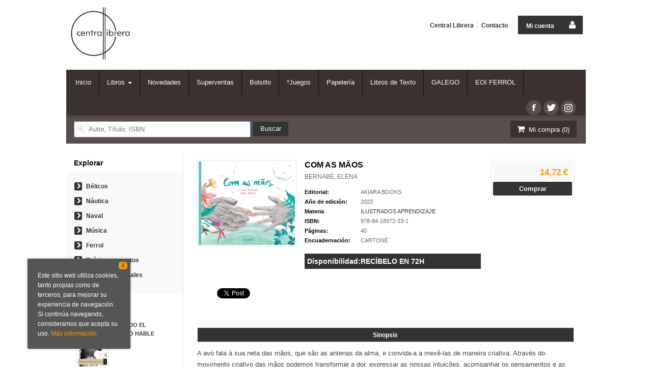

--- FILE ---
content_type: text/html
request_url: https://www.centrallibrera.com/libro/com-as-mos_590899
body_size: 9590
content:
<!DOCTYPE html>
<html lang="es">
<head>
<title>COM AS MÃOS - Librería Central Librera Ferrol</title>
<meta charset="iso-8859-1" />
<meta name="viewport" content="width=device-width, initial-scale=1.0" />

<meta name="description" content="COM AS MÃOS, BERNABÈ, ELENA, 14,72&euro;. A avó fala à sua neta das mãos, que são as antenas da alma, e convida-a a mexê-las de maneira criativa. Através do moviment..."/>
<meta name="keywords" content="COM AS MÃOS, BERNABÈ, ELENA" />
<meta name="revisit" content="15 days" />
<meta name="revisit-after" content="1 days" />

<link rel="image_src" href="" />
<meta property="og:type" content="product"/>
<meta property="og:image" content=""/>
<meta property="og:url" content="https://www.centrallibrera.com/libro/com-as-mos_590899"/>
<meta property="og:title" content="COM AS MÃOS - Librería Central Librera Ferrol"/>
<meta property="og:description" content="COM AS MÃOS, BERNABÈ, ELENA, 14,72&euro;. A avó fala à sua neta das mãos, que são as antenas da alma, e convida-a a mexê-las de maneira criativa. Através do moviment..."/>

            <meta name="robots" content="index,follow" />
    
<link rel="canonical" href="https://www.centrallibrera.com/libro/com-as-mos_590899" />

<!--[if lte IE 6]>
<link rel="stylesheet" type="text/css" href="/css/ie6.css" />
<![endif]-->


<script type="text/javascript">
    paramMoneda = "&euro;|D|2|,|.";
    totalArticulosCesta = 0;
    rutaHtml = "";
    aceptar = "Aceptar";
	verCesta = "Ver cesta";
	artInsCestaOK = "Se ha añadido correctamente el artículo a la cesta.";
</script>


<link rel="stylesheet" type="text/css" href="/css/font/font-awesome.css" />
<link rel="stylesheet" type="text/css" href="/css/normalize.css" />
<link rel="stylesheet" type="text/css" href="/css/jquery-ui.css" />
<link rel="stylesheet" type="text/css" href="/css/jquery.ui.dialog.css" />
<link rel="stylesheet" type="text/css" href="/css/bootstrap.css" />
<link rel="stylesheet" type="text/css" href="/css/main.css" />
<link rel="stylesheet" type="text/css" href="/css/weblib-theme.css" />
<link rel="stylesheet" type="text/css" href="/css/responsive.css" />

<!-- <link rel="stylesheet" type="text/css" href="/css/jquery.ui.dialog.css" /> -->

<link type="image/x-icon" rel="shortcut icon" href="/images/favicon.ico">


<!--[if IE 7]>  
<link rel="stylesheet" href="/css/font/font-awesome-ie7.min.css" />
<![endif]-->

<script type="text/javascript" src="/js/jquery.js" ></script>
<script type="text/javascript" src="/js/check.js"></script>
<script type="text/javascript" src="/js/util.js"></script>
<script type="text/javascript" src="/js/general.js"></script>
<script type="text/javascript" src="/js/jquery.carouFredSel-6.2.0-packed.js"></script>
<script type="text/javascript" src="/js/jquery-ui-1.10.1.custom.min.js"></script>
<script type="text/javascript" src="/js/jquery.pnotify.min.js"></script>

<script type="text/javascript" src="/js/bootstrap.min.js"></script>


<!--
<link href='http://fonts.googleapis.com/css?family=Roboto:400,500' rel='stylesheet' type='text/css'>
<link href='http://fonts.googleapis.com/css?family=Open+Sans:400,600,700,400italic' rel='stylesheet' type='text/css'>
<link href='http://fonts.googleapis.com/css?family=PT+Sans:400,700' rel='stylesheet' type='text/css'>
<link href='http://fonts.googleapis.com/css?family=Source+Sans+Pro:400,700' rel='stylesheet' type='text/css'>
-->


<script type="text/javascript" src="/cluetip/jquery.cluetip.min.js" ></script>
<link href="/cluetip/jquery.cluetip.css" rel="stylesheet" type="text/css"/>
<script type="text/javascript">
    $(document).ready(function() {
        $('a.libroimg').cluetip({
            width: '200px',
            cluetipClass: 'jtreven', 
            dropShadow: false,
            positionBy: 'bottomTop'
        });
    });
</script>

<script type="text/javascript">
    $(document).ready(function() {
        $('a.libroimg').cluetip({
            width: '200px',
            cluetipClass: 'jtreven', 
            dropShadow: false,
            positionBy: 'bottomTop'
        });
        $('.dropdown-toggle').dropdown();
    });
</script>

<script type="text/javascript">
var timeout         = 500;
var closetimer      = 0;
var ddmenuitem      = 0;

function jsddm_openCesta()
{   
    if (totalArticulosCesta > 0) {
        jsddm_canceltimer();
        jsddm_close();
        ddmenuitem = $(this).find('ul').eq(0).css('visibility', 'visible');
    }
}
function jsddm_open()
{   jsddm_canceltimer();
    jsddm_close();
    ddmenuitem = $(this).find('ul').eq(0).css('visibility', 'visible');}

function jsddm_close()
{   if(ddmenuitem) ddmenuitem.css('visibility', 'hidden');}

function jsddm_timer()
{   closetimer = window.setTimeout(jsddm_close, timeout);}

function jsddm_canceltimer()
{   if(closetimer)
    {   window.clearTimeout(closetimer);
        closetimer = null;}}

$(document).ready(function()
{   
    $('#jsddm > li').bind('mouseover', jsddm_open);
    $('#jsddm > li').bind('mouseout',  jsddm_timer);

    $('#jsddm_menucab > li').bind('mouseover', jsddm_open);
    $('#jsddm_menucab > li').bind('mouseout',  jsddm_timer);
    
        $('#cart-fixed > li').bind('mouseover', jsddm_openCesta);
    $('#cart-fixed > li').bind('mouseout',  jsddm_timer);
    });

//document.onclick = jsddm_close;
</script>

    <script type="text/javascript">
var rutaImg = "/images";
	var VALORACIONES_LIBROS = false;
var EBOOKS = "L";
var logeado = false;
var rutaEbooks = "https://www.centrallibrera.com/unclick";
</script>
<script type="text/javascript" src="http://www.google.com/jsapi" charset="utf-8"></script>
<!-- link rel="stylesheet" type="text/css" href="/css/googlebooks.css" / -->
<script src="/js/detalleBase.js" type="text/javascript"></script>



<script>
  (function(i,s,o,g,r,a,m){i['GoogleAnalyticsObject']=r;i[r]=i[r]||function(){
  (i[r].q=i[r].q||[]).push(arguments)},i[r].l=1*new Date();a=s.createElement(o),
  m=s.getElementsByTagName(o)[0];a.async=1;a.src=g;m.parentNode.insertBefore(a,m)
  })(window,document,'script','//www.google-analytics.com/analytics.js','ga');

  ga('create', 'UA-24628400-1', 'auto');
  ga('require', 'displayfeatures');
  ga('send', 'pageview');
</script>

</head>

<body onload="" itemscope itemtype="http://schema.org/WebPage">

<header id="header">
    <div class="container"> 
                <div class="logotipo" itemscope itemtype="http://schema.org/BookStore">
                <a href="/index.php"><img style="width:120px" title="Ir a la página de inicio" alt="Librería Central Librera Ferrol" src="/images/logo1.png"/></a>
            <span class="oculta">            COM AS MÃOS
                            </span>
        </div>
        
        <!--MENU MI CUENTA-->
            <div class="account">
                            <a class="border" href="https://www.centrallibrera.com/registro/autenticacion.php"><span class="btn-login hidden-xs">Mi cuenta</span><span class="icon-user"></span></a>
                        </div>
        <!--FIN MENU MI CUENTA-->
    
                
        
        
        <div class="cart-mobile visible-xs">    
            <span class="cantidad-mobile numArticulos">0</span>
            <a class="btntwo" href="/cesta/cestaCompra.php"><span class="icon-shopping-cart"></span></a>
        </div>          
        
        <div id="nav-header" class="hidden-xs">
            <ul>
                            <li><a href="/especial/quienes-somos">Central Librera</a></li>
                            <li class="line-off"><a href="/contacto/formContacto.php">Contacto</a></li>
                        </ul>
        </div>
        
       <!-- <p class="telephone-header" itemprop="telephone">
        Calle Dolores 2, Ferrol </br>   
        (+34) 954 458 039
        </p>-->

        <nav class="navbar navbar-default" role="navigation">
            <!-- Brand and toggle get grouped for better mobile display -->
            <div class="navbar-header">
                <button type="button" class="navbar-toggle" data-toggle="collapse" data-target="#bs-example-navbar-collapse-1">
                    <span class="sr-only"></span>
                    <span class="icon-bar"></span>
                    <span class="icon-bar"></span>
                    <span class="icon-bar"></span>
                </button>
            </div>
        
            <div class="collapse navbar-collapse" id="bs-example-navbar-collapse-1">
                <ul class="nav navbar-nav">
                                        <li ><a href="/index.php"><span>Inicio</span></a></li>
					
										  					  <li class="dropdown">
						<a class="hidden-xs" href="/home_libros" class="dropdown-toggle" data-toggle="dropdown">Libros <b class="caret"></b></a>
						<a class="visible-xs" href="/home_libros">Libros</a>
						<ul class="dropdown-menu dropdown-menu-three">
							<ul class="dropdown-explorar">
								<li class="main-nav-title">Explorar</li>
							  																<li><a href="/home_libros">Home</a></li>
															  							</ul>
														<ul class="dropdown-materias">
								<li class="main-nav-title">Materias</li>
																<li >
									<a href="/libros-de/artes--01/" title="ARTES ">ARTES </a>
								</li>
																<li >
									<a href="/libros-de/biografias-02/" title="BIOGRAFÍAS">BIOGRAFÍAS</a>
								</li>
																<li >
									<a href="/libros-de/lenguas-03/" title="LENGUAS">LENGUAS</a>
								</li>
																<li >
									<a href="/libros-de/estudios-literarios-04/" title="ESTUDIOS LITERARIOS">ESTUDIOS LITERARIOS</a>
								</li>
																<li >
									<a href="/libros-de/ingles-05/" title="INGLÉS">INGLÉS</a>
								</li>
																<li >
									<a href="/libros-de/novelas-06/" title="NOVELAS">NOVELAS</a>
								</li>
																<li >
									<a href="/libros-de/consulta-07/" title="CONSULTA">CONSULTA</a>
								</li>
																<li >
									<a href="/libros-de/humanidades--08/" title="HUMANIDADES ">HUMANIDADES </a>
								</li>
																<li >
									<a href="/libros-de/ciencias-sociales-09/" title="CIENCIAS  SOCIALES">CIENCIAS  SOCIALES</a>
								</li>
																<li >
									<a href="/libros-de/economia-y-finanzas-10/" title="ECONOMIA Y FINANZAS">ECONOMIA Y FINANZAS</a>
								</li>
																<li >
									<a href="/libros-de/derecho-11/" title="DERECHO">DERECHO</a>
								</li>
																<li >
									<a href="/libros-de/medicina-12/" title="MEDICINA">MEDICINA</a>
								</li>
																<li >
									<a href="/libros-de/matematicas-y-ciencia-13/" title="MATEMATICAS Y CIENCIA">MATEMATICAS Y CIENCIA</a>
								</li>
																<li >
									<a href="/libros-de/tierra-y-medioambiente-14/" title="TIERRA Y MEDIOAMBIENTE">TIERRA Y MEDIOAMBIENTE</a>
								</li>
																<li >
									<a href="/libros-de/tecnologia-y-agricultura-15/" title="TECNOLOGÍA Y AGRICULTURA">TECNOLOGÍA Y AGRICULTURA</a>
								</li>
																<li >
									<a href="/libros-de/informatica-16/" title="INFORMATICA">INFORMATICA</a>
								</li>
																<li >
									<a href="/libros-de/desarrollo-personal-17/" title="DESARROLLO PERSONAL">DESARROLLO PERSONAL</a>
								</li>
																<li >
									<a href="/libros-de/estilo-deporte-y-ocio-18/" title="ESTILO, DEPORTE Y OCIO">ESTILO, DEPORTE Y OCIO</a>
								</li>
																<li >
									<a href="/libros-de/infantil-y-juvenil-19/" title="INFANTIL Y JUVENIL">INFANTIL Y JUVENIL</a>
								</li>
															</ul>
													</ul>
					  </li>
					  										
                                        <li ><a href="/especial/novedades-central-librera"><span>Novedades</span></a></li>
					
										
                                        <li ><a href="/SuperVen.htm"><span>Superventas</span></a></li>
					
										
                                        <li ><a href="/especial/bolsillo"><span>Bolsillo</span></a></li>
					
										
                                        <li ><a href="/especial/juegos"><span>*Juegos</span></a></li>
					
										
                                        <li ><a href="/especial/papeleria-y-accesorios"><span>Papelería</span></a></li>
					
										
                                        <li ><a href="/especial/libros-de-Texto"><span>Libros de Texto</span></a></li>
					
										
                                        <li ><a href="/especial/bestsellers_galegos"><span>GALEGO</span></a></li>
					
										
                                        <li ><a href="/especial/escuela-de-idiomas"><span>EOI FERROL</span></a></li>
					
										
                                        
                                        <li class="visible-xs "><a href="/especial/quienes-somos">Central Librera</a></li>
                                        <li class="visible-xs  line-off"><a href="/contacto/formContacto.php">Contacto</a></li>
                                        
                                        
                </ul>
                
                                <ul class="social-networks hidden-xs">
                                        <li class="facebook">
                        <a title="Síguenos en Facebook" target="_blank" href="https://www.facebook.com/pages/Central-Librera-Ferrol/107552869358363"><span class="icon-facebook"></span></a>
                    </li>
                                        <li class="twitter">
                        <a title="Síguenos en Twitter" target="_blank" href="https://twitter.com/centrallibrera"><span class="icon-twitter"></span></a>
                    </li>
                                        <li class="instagram">
                        <a title="Síguenos en Instagram" target="_blank" href="https://www.instagram.com/centrallibrera/"><span class="icon-instagram"></span></a>
                    </li>
                                    </ul>
                                
            </div><!-- /.navbar-collapse -->
        </nav>

        <div id="submenu">
            <div id="search">
                <form name="formBusRapida" id="busqueda" action="/busqueda/listaLibros.php" method="get" onsubmit="return busRapida()">
                    <input type="hidden" name="tipoBus" id="tipoBus" value="full" />
                    <input class="search-text" type="text" name="palabrasBusqueda" value="" placeholder=" Autor, Título, ISBN"/>
                    <input type="submit" name="boton" value="Buscar" class="btntwo search" />
                                    </form>

            </div>
            <div id="cart" class="hidden-xs">   
                <ul id="cart-fixed">    
                    <li id="tt_products_minibasket">
                        <a class="btntwo btn-cart" href="/cesta/cestaCompra.php"><span class="icon-shopping-cart"></span> Mi compra (<span class="numArticulos">0</span>)</a>
                        <ul id="contentMiniCesta">
                            <li id="miniCesta">
                                                            </li>   
                            <li>
                                <a class="btntwo btn-cart-checkout" href="/cesta/cestaCompra.php">Ver cesta</a>
                            </li>
                        </ul>
                    </li>
                </ul>
            </div>  
        </div>
    </div>
</header>
    

<div class="container main-container">
    <div class="row">

            
            
            
<div class="content col-md-9 col-md-push-3">
    <div itemscope="" itemtype="http://schema.org/Book">
        <div class="fichaDetalle">
            <div id="detimg">
                <img itemprop="image" id="detportada" src="https://www.centrallibrera.com/imagenes/9788418/978841897233.GIF" title="COM AS MÃOS" alt="COM AS MÃOS" />
                <div class="wraper_idm"></div>
                <div class="wraper_ebook"></div>
            </div>
            <dl class="summary">
                <h1 itemprop="name">COM AS MÃOS</h1>
                <p itemprop="author" id="autor">                    <a href="/autor/bernabe-elena/" title="Ver los libros del autor: BERNABÈ, ELENA">BERNABÈ, ELENA</a>
    



</p>
				                <dt>Editorial:</dt>
                <dd  class="editorial"><a itemprop="publisher" href="/editorial/akiara-books/4676/" title="Mostrar todos los libros de la editorial">AKIARA BOOKS</a></dd>
								
								
                                                        <dt>Año de edición: </dt>
                    <dd itemprop="datePublished">2023</dd>
                                                    
                                <dt>Materia</dt>
                <dd><a href="/libros-de/infantil-y-juvenil-19/ilustrados-aprendizaje-1908/" class="" title="Mostrar todos los libros de la materia">ILUSTRADOS APRENDIZAJE</a></dd>
                                
                    
                <dt>ISBN:</dt>
                <dd itemprop="isbn">978-84-18972-33-1</dd>
                <div class="clear"></div>
                                
                                <dt>Páginas:</dt>
                <dd itemprop="numberOfPages">40</dd>
                <div class="clear"></div>
                                
                                                            <dt>Encuadernación:</dt>
                                        <dd itemprop="bookFormat">CARTONÉ</dd>
                    <div class="clear"></div>
                                                    
                                    
                
                                
                <!-- 
                                <dt>Encuadernación:</dt>
                <dd itemprop="bookFormat">CARTONÉ</dd>
                <div class="clear"></div>
                                
                <dt class="disdes">Disponibilidad:</dt>
                
                                    <dd class="disdes" itemprop="availability" href="http://schema.org/InStock">RECÍBELO EN 72H</dd>
                
                <div class="clear"></div>
                 -->   
                    
                                
                <!--   -->
				
				
                 
                <dt class="disdes">Disponibilidad:</dt>
                    
                                    <dd class="disdes">
                                            RECÍBELO EN 72H
                                            </dd>
                                        
                      
                
            </dl>
            
			
			
                        <div id="social">
                <div class="facebook">
                    <div id="fb-root"></div>
                    <script>(function(d, s, id) {
                        var js, fjs = d.getElementsByTagName(s)[0];
                        if (d.getElementById(id)) return;
                        js = d.createElement(s); js.id = id;
                        js.src = "//connect.facebook.net/es_ES/all.js#xfbml=1";
                        fjs.parentNode.insertBefore(js, fjs);
                    }(document, 'script', 'facebook-jssdk'));</script>
                    <div class="fb-like" data-send="false" data-layout="button_count" data-width="100" data-show-faces="true"></div>
                </div>
                <div class="twitter">
                    <a href="https://twitter.com/share" class="twitter-share-button" data-count="horizontal" data-lang="es">Tweet</a><script type="text/javascript" src="//platform.twitter.com/widgets.js"></script>
                </div>              
                <div class="gplus">
                    <g:plusone size="medium"></g:plusone>
                    <script type="text/javascript">
                     window.___gcfg = {lang: 'es'};
                        
                        (function() {
                          var po = document.createElement('script'); po.type = 'text/javascript'; po.async = true;
                           po.src = 'https://apis.google.com/js/plusone.js';
                         var s = document.getElementsByTagName('script')[0]; s.parentNode.insertBefore(po, s);
                         })();
                    </script>
                </div>
            </div> <!--social-->
                    </div> <!-- fin fichaDetalle-->
    
        <div class="price-col">
            <div itemtype="http://schema.org/Offer" itemscope="" itemprop="offers" class="precioDetalle">
                <div class="wraper-precioDetalle">
                                        <div class="infoprices">
                        <p></p>
                        <strong itemprop="price">14,72 &euro;</strong>
                        </div>
                                                    <link itemprop="availability" href="http://schema.org/InStock" />
                                                <meta itemprop="priceCurrency" content="EUR" />
                                    </div>
                              
                                            <a href="/cesta/insCarrito.php?codArticulo=590899" onclick="insMiniCar('590899'); return false;" class="btn buy" title="Añadir a la cesta de la compra">Comprar</a>
                                                </div>
             
              
            
                      
                        
                                    
            
                                             
                                
                    
            
			<div id="googlebooks">
        <script type="text/javascript" src="//books.google.com/books/previewlib.js"></script>
        <script type="text/javascript">
        GBS_setLanguage('es');
        GBS_insertPreviewButtonPopup('ISBN:9788418972331');
        </script>
			</div>
			<!--
            <div id="googlebooks">
                <a id="9788418972331" style="display:none" href="#" onclick="ProcessPreview('9788418972331')">
                    <img src="/images/gbs_button_es.png" border="0" style="margin:0"/>
                </a>
                <script src="http://books.google.com/books?bibkeys=9788418972331&jscmd=viewapi&callback=ProcessGBSBookInfo"></script>
            </div>
      -->      
                            
                        
                        
                    </div>
        
                    
            <div id="detpestanias">
                <ul id="detnavtab">
                                    <li><a href="#tabsinopsis">Sinopsis</a></li>
                                                </ul>
        
                <div class="clear"></div>
        
                                <div id="tabsinopsis" >
                                                            <p itemprop="description" class="bodytext">A avó fala à sua neta das mãos, que são as antenas da alma, e convida-a a mexê-las de maneira criativa. Através do movimento criativo das mãos podemos transformar a dor, expressar as nossas intuições, acompanhar os pensamentos e as emoções, e aceder à dimensão mais profunda, verdadeira e sábia de nós mesmos. </p>
                                    </div>  
                                
        
                                
                                        
                    
            </div><!--detpestanias-->






                                        <div class="otrosautor">                                        
                <h2 class="title">Otros libros del autor</h2>   
                <ul class="listado_libros books five-cols">
                                            <li>
                            
    <div class="portada">
        <a href="/libro/con-las-manos_593485"><img class="foto" src="https://www.centrallibrera.com/imagenes/9788418/978841897232.GIF" width="100" title="CON LAS MANOS" alt="CON LAS MANOS" border="0"/></a>
        <div class="wraper_idm"></div>
        <div class="wraper_ebook"></div>
            </div>
    <form>
        <dl class="dublincore">
            <dt class="oculta">Titulo del libro</dt>
            <dd class="title"><a href="/libro/con-las-manos_593485">CON LAS MANOS</a></dd>
            <dt class="oculta"></dt>
            <dd class="creator">                        BERNABÈ, ELENA
    



</dd>
            <!--<dd class="publisher">AKIARA BOOKS</dd>
            <dd></dd>-->
            <dt class="oculta"></dt>
                        <dd class="mulsinop">La abuela habla a su nieta de las manos, que son las antenas del alma, y la invita a moverlas creativamente. A travé...</dd>
                                    <dd class="edit">RECÍBELO EN 72H</dd>
                    </dl>
        <div class="botones">
            <!--p class="precio">
                <strong>15,00 &euro;</strong>
            </p-->
            <p class="precio">
                                    <strong >15,00 &euro;</strong>
                            </p>            
                        <div class="formulario">
                                <a href="/cesta/insCarrito.php?codArticulo=593485" onclick="insMiniCar('593485'); return false;" class="btntwo" title="Añadir a la cesta de la compra">Comprar</a>
                            </div>
                    </div>
    </form>                        </li>
                                            <li>
                            
    <div class="portada">
        <a href="/libro/amb-les-mans_593986"><img class="foto" src="https://www.centrallibrera.com/images/NOportada.jpg" width="100" title="AMB LES MANS" alt="AMB LES MANS" border="0"/></a>
        <div class="wraper_idm"></div>
        <div class="wraper_ebook"></div>
            </div>
    <form>
        <dl class="dublincore">
            <dt class="oculta">Titulo del libro</dt>
            <dd class="title"><a href="/libro/amb-les-mans_593986">AMB LES MANS</a></dd>
            <dt class="oculta"></dt>
            <dd class="creator">                        BERNABE, ELENA
    



</dd>
            <!--<dd class="publisher">AKIARA BOOKS</dd>
            <dd></dd>-->
            <dt class="oculta"></dt>
                        <dd class="mulsinop">L'ávia parla a la seva neta de les mans, que són les antenes de l'ánima, i la convida a moure-les creativament. A tr...</dd>
                                    <dd class="edit">RECÍBELO EN 72H</dd>
                    </dl>
        <div class="botones">
            <!--p class="precio">
                <strong>15,00 &euro;</strong>
            </p-->
            <p class="precio">
                                    <strong >15,00 &euro;</strong>
                            </p>            
                        <div class="formulario">
                                <a href="/cesta/insCarrito.php?codArticulo=593986" onclick="insMiniCar('593986'); return false;" class="btntwo" title="Añadir a la cesta de la compra">Comprar</a>
                            </div>
                    </div>
    </form>                        </li>
                                    </ul>
            </div>  
                                        
                        
                        
                        
            <div id="modal" class="modal" style="height:500px; display:none">
                   <span class="close-modal"><a href="javascript:void(0);" id="close-modal">Cerrar</a></span>
                   <div id="viewerCanvas" class="window"></div>
                   <a href="javascript:void(0)" id="background" class="background"></a>
            </div>
    </div>          
</div>

        <div class="col-md-3 col-md-pull-9">
            <div id="sidebar"> 
                <div id="sidebar-center">
                    
                    					
                    <h2 style="padding-bottom:8px;">Explorar</h2>
                    <div id="explore">
                        <ul>
                                                        <li><i class="icon-chevron-right"></i><a href="/especial/libros-belicos">Bélicos</a></li>
                                                        <li><i class="icon-chevron-right"></i><a href="/especial/nautica">Náutica</a></li>
                                                        <li><i class="icon-chevron-right"></i><a href="/especial/naval">Naval</a></li>
                                                        <li><i class="icon-chevron-right"></i><a href="/especial/musica">Música</a></li>
                                                        <li><i class="icon-chevron-right"></i><a href="/especial/ferrol">Ferrol</a></li>
                                                        <li><i class="icon-chevron-right"></i><a href="/noticias/noticias.php">Próximos eventos</a></li>
                                                        <li><i class="icon-chevron-right"></i><a href="/pedido_especial/formPedido.php">Pedidos especiales</a></li>
                                                    </ul>
                    </div>
                    
                        
                                    
                    <!--<h2>Materias</h2>
                    <div id="categories">
                        <ul>
                                                    </ul>
                    </div>--> 
                    
                                        <h2>Más vendidos</h2>
                        <ul class="bestsellers gwe_libro2"> 
                                                            <li class="miniFichaLateral">
                                    <!-- ESTA ES LA MINIFICHA QUE SE UTILIZA PARA LOS MÁS VENDIDOS EN EL LATERAL -->

<div class="portada">
    <a href="/libro/cuando-el-viento-hable_756721"><img  border="0" alt="CUANDO EL VIENTO HABLE" title="CUANDO EL VIENTO HABLE" src="https://www.centrallibrera.com/imagenes/9788408/978840831163.GIF" class="foto">
    <div class="wraper_ebook"></div>   
    </a>
        <div class="circle ranking">1º</div>    
</div>
<dl class="dublincore">
<dt class="oculta">Titulo del libro</dt>
<dd class="title"><a href="/libro/cuando-el-viento-hable_756721">CUANDO EL VIENTO HABLE</a></dd>
<dd class="precio">
            <strong>21,90 &euro;</strong>
    </dd>
</dl>

                                </li> 
                                                            <li class="miniFichaLateral">
                                    <!-- ESTA ES LA MINIFICHA QUE SE UTILIZA PARA LOS MÁS VENDIDOS EN EL LATERAL -->

<div class="portada">
    <a href="/libro/los-tres-mundos-serie-julio-cesar-3_742238"><img  border="0" alt="LOS TRES MUNDOS (SERIE JULIO CÉSAR 3)" title="LOS TRES MUNDOS (SERIE JULIO CÉSAR 3)" src="https://www.centrallibrera.com/imagenes/9788466/978846668270.GIF" class="foto">
    <div class="wraper_ebook"></div>   
    </a>
        <div class="circle ranking">2º</div>    
</div>
<dl class="dublincore">
<dt class="oculta">Titulo del libro</dt>
<dd class="title"><a href="/libro/los-tres-mundos-serie-julio-cesar-3_742238">LOS TRES MUNDOS (SERIE JULIO CÉSAR 3)</a></dd>
<dd class="precio">
            <strong>25,90 &euro;</strong>
    </dd>
</dl>

                                </li> 
                                                            <li class="miniFichaLateral">
                                    <!-- ESTA ES LA MINIFICHA QUE SE UTILIZA PARA LOS MÁS VENDIDOS EN EL LATERAL -->

<div class="portada">
    <a href="/libro/el-ultimo-secreto_736435"><img  border="0" alt="EL ÚLTIMO SECRETO" title="EL ÚLTIMO SECRETO" src="https://www.centrallibrera.com/imagenes/9788408/978840830686.GIF" class="foto">
    <div class="wraper_ebook"></div>   
    </a>
        <div class="circle ranking">3º</div>    
</div>
<dl class="dublincore">
<dt class="oculta">Titulo del libro</dt>
<dd class="title"><a href="/libro/el-ultimo-secreto_736435">EL ÚLTIMO SECRETO</a></dd>
<dd class="precio">
            <strong>24,90 &euro;</strong>
    </dd>
</dl>

                                </li> 
                                                            <li class="miniFichaLateral">
                                    <!-- ESTA ES LA MINIFICHA QUE SE UTILIZA PARA LOS MÁS VENDIDOS EN EL LATERAL -->

<div class="portada">
    <a href="/libro/vera-una-historia-de-amor-premio-planeta-2025_756720"><img  border="0" alt="VERA, UNA HISTORIA DE AMOR. PREMIO PLANETA 2025" title="VERA, UNA HISTORIA DE AMOR. PREMIO PLANETA 2025" src="https://www.centrallibrera.com/imagenes/9788408/978840831161.GIF" class="foto">
    <div class="wraper_ebook"></div>   
    </a>
        <div class="circle ranking">4º</div>    
</div>
<dl class="dublincore">
<dt class="oculta">Titulo del libro</dt>
<dd class="title"><a href="/libro/vera-una-historia-de-amor-premio-planeta-2025_756720">VERA, UNA HISTORIA DE AMOR. PREMIO PLANETA 2025</a></dd>
<dd class="precio">
            <strong>21,90 &euro;</strong>
    </dd>
</dl>

                                </li> 
                                                            <li class="miniFichaLateral">
                                    <!-- ESTA ES LA MINIFICHA QUE SE UTILIZA PARA LOS MÁS VENDIDOS EN EL LATERAL -->

<div class="portada">
    <a href="/libro/mision-en-paris-las-aventuras-del-capitan-alatriste-8_740313"><img  border="0" alt="MISIÓN EN PARÍS (LAS AVENTURAS DEL CAPITÁN ALATRISTE 8)" title="MISIÓN EN PARÍS (LAS AVENTURAS DEL CAPITÁN ALATRISTE 8)" src="https://www.centrallibrera.com/imagenes/9788420/978842047944.GIF" class="foto">
    <div class="wraper_ebook"></div>   
    </a>
        <div class="circle ranking">5º</div>    
</div>
<dl class="dublincore">
<dt class="oculta">Titulo del libro</dt>
<dd class="title"><a href="/libro/mision-en-paris-las-aventuras-del-capitan-alatriste-8_740313">MISIÓN EN PARÍS (LAS AVENTURAS DEL CAPITÁN ALATRISTE 8)</a></dd>
<dd class="precio">
            <strong>21,90 &euro;</strong>
    </dd>
</dl>

                                </li> 
                                                    </ul>
                                        
                    
					                        					                                         <h2>Recomendados</h2>
                                    <ul class="bestsellers gwe_libro2"> 
                                                                                <li class="miniFichaLateral">
                                            <!-- ESTA ES LA MINIFICHA QUE SE UTILIZA PARA UN BLOQUE DE LIBROS EN EL LATERAL -->

<div class="portada">
    <a href="/libro/canon-de-camara-oscura_724886"><img width="35" border="0" alt="CANON DE CÁMARA OSCURA" title="CANON DE CÁMARA OSCURA" src="https://www.centrallibrera.com/imagenes/9788432/978843224479.GIF" class="foto">
    <div class="wraper_ebook"></div>   
    </a>
      
</div>
<dl class="dublincore">
<dt class="oculta">Titulo del libro</dt>
<dd class="title"><a href="/libro/canon-de-camara-oscura_724886">CANON DE CÁMARA OSCURA</a></dd>
<dd class="precio">
            <strong>19,90 &euro;</strong>
    </dd>
</dl>


<!-- FICHA ANTIGUA DE BLOQUES LIBRO EN EL LATERAL
<div class="minilibbloque">
    <div class="portada">
    <a href="/libro/canon-de-camara-oscura_724886">
        <img class="foto" src="https://www.centrallibrera.com/imagenes/9788432/978843224479.GIF" width="60" title="CANON DE CÁMARA OSCURA" alt="CANON DE CÁMARA OSCURA" border="0" />
        <div class="wraper_idm"></div>
        <div class="wraper_ebook"></div>
            </a>
    </div>
    <p><a href="/libro/canon-de-camara-oscura_724886">CANON DE CÁMARA OSCURA</a></p>
    <p class="autor">VILA-MATAS, ENRIQUE</p>
</div>
-->                                        </li> 
                                                                                <li class="miniFichaLateral">
                                            <!-- ESTA ES LA MINIFICHA QUE SE UTILIZA PARA UN BLOQUE DE LIBROS EN EL LATERAL -->

<div class="portada">
    <a href="/libro/el-loco-de-dios-en-el-fin-del-mundo_718802"><img width="35" border="0" alt="EL LOCO DE DIOS EN EL FIN DEL MUNDO" title="EL LOCO DE DIOS EN EL FIN DEL MUNDO" src="https://www.centrallibrera.com/imagenes/9788439/978843974529.GIF" class="foto">
    <div class="wraper_ebook"></div>   
    </a>
      
</div>
<dl class="dublincore">
<dt class="oculta">Titulo del libro</dt>
<dd class="title"><a href="/libro/el-loco-de-dios-en-el-fin-del-mundo_718802">EL LOCO DE DIOS EN EL FIN DEL MUNDO</a></dd>
<dd class="precio">
            <strong>23,90 &euro;</strong>
    </dd>
</dl>


<!-- FICHA ANTIGUA DE BLOQUES LIBRO EN EL LATERAL
<div class="minilibbloque">
    <div class="portada">
    <a href="/libro/el-loco-de-dios-en-el-fin-del-mundo_718802">
        <img class="foto" src="https://www.centrallibrera.com/imagenes/9788439/978843974529.GIF" width="60" title="EL LOCO DE DIOS EN EL FIN DEL MUNDO" alt="EL LOCO DE DIOS EN EL FIN DEL MUNDO" border="0" />
        <div class="wraper_idm"></div>
        <div class="wraper_ebook"></div>
            </a>
    </div>
    <p><a href="/libro/el-loco-de-dios-en-el-fin-del-mundo_718802">EL LOCO DE DIOS EN EL FIN DEL MUNDO</a></p>
    <p class="autor">CERCAS, JAVIER</p>
</div>
-->                                        </li> 
                                                                                <li class="miniFichaLateral">
                                            <!-- ESTA ES LA MINIFICHA QUE SE UTILIZA PARA UN BLOQUE DE LIBROS EN EL LATERAL -->

<div class="portada">
    <a href="/libro/la-peninsula-de-las-casas-vacias_649069"><img width="35" border="0" alt="LA PENÍNSULA DE LAS CASAS VACÍAS" title="LA PENÍNSULA DE LAS CASAS VACÍAS" src="https://www.centrallibrera.com/imagenes/9788419/978841994231.GIF" class="foto">
    <div class="wraper_ebook"></div>   
    </a>
      
</div>
<dl class="dublincore">
<dt class="oculta">Titulo del libro</dt>
<dd class="title"><a href="/libro/la-peninsula-de-las-casas-vacias_649069">LA PENÍNSULA DE LAS CASAS VACÍAS</a></dd>
<dd class="precio">
            <strong>26,00 &euro;</strong>
    </dd>
</dl>


<!-- FICHA ANTIGUA DE BLOQUES LIBRO EN EL LATERAL
<div class="minilibbloque">
    <div class="portada">
    <a href="/libro/la-peninsula-de-las-casas-vacias_649069">
        <img class="foto" src="https://www.centrallibrera.com/imagenes/9788419/978841994231.GIF" width="60" title="LA PENÍNSULA DE LAS CASAS VACÍAS" alt="LA PENÍNSULA DE LAS CASAS VACÍAS" border="0" />
        <div class="wraper_idm"></div>
        <div class="wraper_ebook"></div>
            </a>
    </div>
    <p><a href="/libro/la-peninsula-de-las-casas-vacias_649069">LA PENÍNSULA DE LAS CASAS VACÍAS</a></p>
    <p class="autor">UCLÉS, DAVID</p>
</div>
-->                                        </li> 
                                                                                <li class="miniFichaLateral">
                                            <!-- ESTA ES LA MINIFICHA QUE SE UTILIZA PARA UN BLOQUE DE LIBROS EN EL LATERAL -->

<div class="portada">
    <a href="/libro/orbital_713288"><img width="35" border="0" alt="ORBITAL" title="ORBITAL" src="https://www.centrallibrera.com/imagenes/9788433/978843392969.GIF" class="foto">
    <div class="wraper_ebook"></div>   
    </a>
      
</div>
<dl class="dublincore">
<dt class="oculta">Titulo del libro</dt>
<dd class="title"><a href="/libro/orbital_713288">ORBITAL</a></dd>
<dd class="precio">
            <strong>18,90 &euro;</strong>
    </dd>
</dl>


<!-- FICHA ANTIGUA DE BLOQUES LIBRO EN EL LATERAL
<div class="minilibbloque">
    <div class="portada">
    <a href="/libro/orbital_713288">
        <img class="foto" src="https://www.centrallibrera.com/imagenes/9788433/978843392969.GIF" width="60" title="ORBITAL" alt="ORBITAL" border="0" />
        <div class="wraper_idm"></div>
        <div class="wraper_ebook"></div>
            </a>
    </div>
    <p><a href="/libro/orbital_713288">ORBITAL</a></p>
    <p class="autor">HARVEY, SAMANTHA</p>
</div>
-->                                        </li> 
                                                                                <li class="miniFichaLateral">
                                            <!-- ESTA ES LA MINIFICHA QUE SE UTILIZA PARA UN BLOQUE DE LIBROS EN EL LATERAL -->

<div class="portada">
    <a href="/libro/la-vegetariana-premio-nobel-de-literatura-2024_658043"><img width="35" border="0" alt="LA VEGETARIANA.  PREMIO NOBEL DE LITERATURA 2024" title="LA VEGETARIANA.  PREMIO NOBEL DE LITERATURA 2024" src="https://www.centrallibrera.com/imagenes/9788439/978843974389.GIF" class="foto">
    <div class="wraper_ebook"></div>   
    </a>
      
</div>
<dl class="dublincore">
<dt class="oculta">Titulo del libro</dt>
<dd class="title"><a href="/libro/la-vegetariana-premio-nobel-de-literatura-2024_658043">LA VEGETARIANA.  PREMIO NOBEL DE LITERATURA 2024</a></dd>
<dd class="precio">
            <strong>20,90 &euro;</strong>
    </dd>
</dl>


<!-- FICHA ANTIGUA DE BLOQUES LIBRO EN EL LATERAL
<div class="minilibbloque">
    <div class="portada">
    <a href="/libro/la-vegetariana-premio-nobel-de-literatura-2024_658043">
        <img class="foto" src="https://www.centrallibrera.com/imagenes/9788439/978843974389.GIF" width="60" title="LA VEGETARIANA.  PREMIO NOBEL DE LITERATURA 2024" alt="LA VEGETARIANA.  PREMIO NOBEL DE LITERATURA 2024" border="0" />
        <div class="wraper_idm"></div>
        <div class="wraper_ebook"></div>
            </a>
    </div>
    <p><a href="/libro/la-vegetariana-premio-nobel-de-literatura-2024_658043">LA VEGETARIANA.  PREMIO NOBEL DE LITERATURA 2024</a></p>
    <p class="autor">KANG, HAN</p>
</div>
-->                                        </li> 
                                                                                <li class="miniFichaLateral">
                                            <!-- ESTA ES LA MINIFICHA QUE SE UTILIZA PARA UN BLOQUE DE LIBROS EN EL LATERAL -->

<div class="portada">
    <a href="/libro/te-siguen_712360"><img width="35" border="0" alt="TE SIGUEN" title="TE SIGUEN" src="https://www.centrallibrera.com/imagenes/9788439/978843974471.GIF" class="foto">
    <div class="wraper_ebook"></div>   
    </a>
      
</div>
<dl class="dublincore">
<dt class="oculta">Titulo del libro</dt>
<dd class="title"><a href="/libro/te-siguen_712360">TE SIGUEN</a></dd>
<dd class="precio">
            <strong>20,90 &euro;</strong>
    </dd>
</dl>


<!-- FICHA ANTIGUA DE BLOQUES LIBRO EN EL LATERAL
<div class="minilibbloque">
    <div class="portada">
    <a href="/libro/te-siguen_712360">
        <img class="foto" src="https://www.centrallibrera.com/imagenes/9788439/978843974471.GIF" width="60" title="TE SIGUEN" alt="TE SIGUEN" border="0" />
        <div class="wraper_idm"></div>
        <div class="wraper_ebook"></div>
            </a>
    </div>
    <p><a href="/libro/te-siguen_712360">TE SIGUEN</a></p>
    <p class="autor">GOPEGUI, BELÉN</p>
</div>
-->                                        </li> 
                                                                                <li class="miniFichaLateral">
                                            <!-- ESTA ES LA MINIFICHA QUE SE UTILIZA PARA UN BLOQUE DE LIBROS EN EL LATERAL -->

<div class="portada">
    <a href="/libro/el-libro-de-las-hermanas_717413"><img width="35" border="0" alt="EL LIBRO DE LAS HERMANAS" title="EL LIBRO DE LAS HERMANAS" src="https://www.centrallibrera.com/imagenes/9788433/978843392972.GIF" class="foto">
    <div class="wraper_ebook"></div>   
    </a>
      
</div>
<dl class="dublincore">
<dt class="oculta">Titulo del libro</dt>
<dd class="title"><a href="/libro/el-libro-de-las-hermanas_717413">EL LIBRO DE LAS HERMANAS</a></dd>
<dd class="precio">
            <strong>18,90 &euro;</strong>
    </dd>
</dl>


<!-- FICHA ANTIGUA DE BLOQUES LIBRO EN EL LATERAL
<div class="minilibbloque">
    <div class="portada">
    <a href="/libro/el-libro-de-las-hermanas_717413">
        <img class="foto" src="https://www.centrallibrera.com/imagenes/9788433/978843392972.GIF" width="60" title="EL LIBRO DE LAS HERMANAS" alt="EL LIBRO DE LAS HERMANAS" border="0" />
        <div class="wraper_idm"></div>
        <div class="wraper_ebook"></div>
            </a>
    </div>
    <p><a href="/libro/el-libro-de-las-hermanas_717413">EL LIBRO DE LAS HERMANAS</a></p>
    <p class="autor">NOTHOMB, AMELIE</p>
</div>
-->                                        </li> 
                                                                                <li class="miniFichaLateral">
                                            <!-- ESTA ES LA MINIFICHA QUE SE UTILIZA PARA UN BLOQUE DE LIBROS EN EL LATERAL -->

<div class="portada">
    <a href="/libro/el-mundo-no-se-acaba_717375"><img width="35" border="0" alt="EL MUNDO NO SE ACABA" title="EL MUNDO NO SE ACABA" src="https://www.centrallibrera.com/imagenes/9788433/978843392924.GIF" class="foto">
    <div class="wraper_ebook"></div>   
    </a>
      
</div>
<dl class="dublincore">
<dt class="oculta">Titulo del libro</dt>
<dd class="title"><a href="/libro/el-mundo-no-se-acaba_717375">EL MUNDO NO SE ACABA</a></dd>
<dd class="precio">
            <strong>24,90 &euro;</strong>
    </dd>
</dl>


<!-- FICHA ANTIGUA DE BLOQUES LIBRO EN EL LATERAL
<div class="minilibbloque">
    <div class="portada">
    <a href="/libro/el-mundo-no-se-acaba_717375">
        <img class="foto" src="https://www.centrallibrera.com/imagenes/9788433/978843392924.GIF" width="60" title="EL MUNDO NO SE ACABA" alt="EL MUNDO NO SE ACABA" border="0" />
        <div class="wraper_idm"></div>
        <div class="wraper_ebook"></div>
            </a>
    </div>
    <p><a href="/libro/el-mundo-no-se-acaba_717375">EL MUNDO NO SE ACABA</a></p>
    <p class="autor">RITCHIE, HANNAH</p>
</div>
-->                                        </li> 
                                                                                <li class="miniFichaLateral">
                                            <!-- ESTA ES LA MINIFICHA QUE SE UTILIZA PARA UN BLOQUE DE LIBROS EN EL LATERAL -->

<div class="portada">
    <a href="/libro/una-filosofia-para-sobrevivir-en-el-siglo-xxi_707712"><img width="35" border="0" alt="UNA FILOSOFÍA PARA SOBREVIVIR EN EL SIGLO XXI" title="UNA FILOSOFÍA PARA SOBREVIVIR EN EL SIGLO XXI" src="https://www.centrallibrera.com/imagenes/9788410/978841064191.GIF" class="foto">
    <div class="wraper_ebook"></div>   
    </a>
      
</div>
<dl class="dublincore">
<dt class="oculta">Titulo del libro</dt>
<dd class="title"><a href="/libro/una-filosofia-para-sobrevivir-en-el-siglo-xxi_707712">UNA FILOSOFÍA PARA SOBREVIVIR EN EL SIGLO XXI</a></dd>
<dd class="precio">
            <strong>20,90 &euro;</strong>
    </dd>
</dl>


<!-- FICHA ANTIGUA DE BLOQUES LIBRO EN EL LATERAL
<div class="minilibbloque">
    <div class="portada">
    <a href="/libro/una-filosofia-para-sobrevivir-en-el-siglo-xxi_707712">
        <img class="foto" src="https://www.centrallibrera.com/imagenes/9788410/978841064191.GIF" width="60" title="UNA FILOSOFÍA PARA SOBREVIVIR EN EL SIGLO XXI" alt="UNA FILOSOFÍA PARA SOBREVIVIR EN EL SIGLO XXI" border="0" />
        <div class="wraper_idm"></div>
        <div class="wraper_ebook"></div>
            </a>
    </div>
    <p><a href="/libro/una-filosofia-para-sobrevivir-en-el-siglo-xxi_707712">UNA FILOSOFÍA PARA SOBREVIVIR EN EL SIGLO XXI</a></p>
    <p class="autor">G. MAESTRO, JESÚS</p>
</div>
-->                                        </li> 
                                         
                                    </ul>  
							                                                                 
                                                          
                                        <div id="sidebar-banner">
                                                <div class="publicol">
                            <a href="http://www.centrallibrera.com/especial/envios-urgentes" title=""><img src="/foto/muestraFoto.php?foto=cHVibGljaWRhZCM2IyNmb3RvI2VudmlvcyAgb25saW5lIDEuanBn" alt="" /></a>
                        </div>
                                                <div class="publicol">
                            <a href="http://www.centrallibrera.com/especial/envios-urgentes" title=""><img src="/foto/muestraFoto.php?foto=cHVibGljaWRhZCM5IyNmb3RvI2Zvcm1hcyBkZSBwYWdvIG9ubGluZSAxLmdpZg==" alt="" /></a>
                        </div>
                                            </div>
                                    </div>
            </div>
        </div>  
            </div><!--cierre primary -->
        </div><!--cierre row -->    
    </div><!--cierre content -->
        
    <footer id="footer">
        <div class="container">
            <div class="footer-menu">
				                                <a href="/especial/condiciones-de-venta">Condiciones de venta</a>
                                <a href="/especial/aviso-legal">Aviso legal</a>
                                <a href="/especial/proteccion-de-datos">Protección de datos</a>
                                <a href="/especial/politica-de-cookies">Política de Cookies</a>
                                <a href="http://www.weblibrerias.com/" target="_blank">Desarrollo web</a>
                            </div>
            <div class="footer-info"itemscope itemtype="http://schema.org/BookStore" >
                <p class="info-name">Central Librera</p>
                <div class="data-info" itemprop="address" itemscope itemtype="http://schema.org/PostalAddress" >
                    <div class="tlf-contacts">
                        <span class="telephone" itemprop="telephone">+34 981 352 719</span>
                        <span class="telephone" itemprop="telephone">+34 638 593 980</span>
                    </div>
                    <span class="email" itemprop="email"><a href="mailto:centrallibrera@centrallibrera.com">centrallibrera@centrallibrera.com</a></span>
                </div>
            </div>
        </div>
    </footer>   
    <div id="dialogAlert" style="display:none"></div>
    </div><!--cierre container -->
    

<script>
    $(document).ready(function(){
        $("#close-cookies-message").click(function(){
            $("#cookie-compliant").css("display", "none");
        });
    });
</script>
<div id="cookie-compliant" class="clearfix">
    <a id="close-cookies-message" href="#" title="Cerrar">X</a>
    <p>Este sitio web utiliza cookies, tanto propias como de terceros, para mejorar su experiencia de navegación. Si continúa navegando, consideramos que acepta su uso. <a href="/especial/politica-de-cookies" title="Más información">Más información</a></p>
  
</div>
</body>
</html>
<script type="text/javascript" src="/js/jquery.idTabs.min.js" ></script>
<script type="text/javascript">
    
    $(document).ready(function() {
        $("#detnavtab").idTabs();
    });
    
</script>



--- FILE ---
content_type: text/html; charset=utf-8
request_url: https://accounts.google.com/o/oauth2/postmessageRelay?parent=https%3A%2F%2Fwww.centrallibrera.com&jsh=m%3B%2F_%2Fscs%2Fabc-static%2F_%2Fjs%2Fk%3Dgapi.lb.en.OE6tiwO4KJo.O%2Fd%3D1%2Frs%3DAHpOoo_Itz6IAL6GO-n8kgAepm47TBsg1Q%2Fm%3D__features__
body_size: 162
content:
<!DOCTYPE html><html><head><title></title><meta http-equiv="content-type" content="text/html; charset=utf-8"><meta http-equiv="X-UA-Compatible" content="IE=edge"><meta name="viewport" content="width=device-width, initial-scale=1, minimum-scale=1, maximum-scale=1, user-scalable=0"><script src='https://ssl.gstatic.com/accounts/o/2580342461-postmessagerelay.js' nonce="07nqVKSBQl063OuIgx-TWw"></script></head><body><script type="text/javascript" src="https://apis.google.com/js/rpc:shindig_random.js?onload=init" nonce="07nqVKSBQl063OuIgx-TWw"></script></body></html>